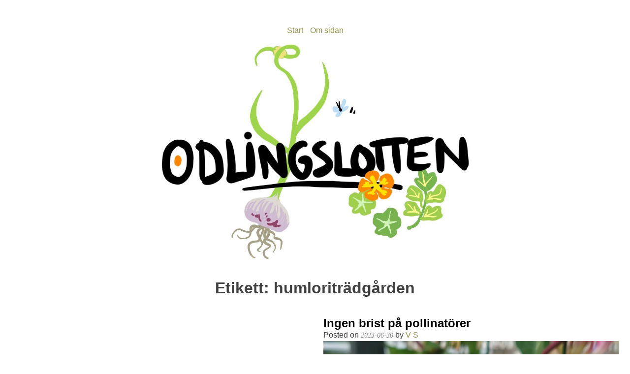

--- FILE ---
content_type: text/html; charset=UTF-8
request_url: https://odlingslotten.com/tag/humloritradgarden/
body_size: 10956
content:
<!doctype html>
<html lang="sv-SE">
<head>
	<meta charset="UTF-8">
	<meta name="viewport" content="width=device-width, initial-scale=1">
	<link rel="profile" href="https://gmpg.org/xfn/11">

	<title>humloriträdgården &#8211; odlingslotten.com</title>
<meta name='robots' content='max-image-preview:large' />
<link rel="alternate" type="application/rss+xml" title="odlingslotten.com &raquo; Webbflöde" href="https://odlingslotten.com/feed/" />
<link rel="alternate" type="application/rss+xml" title="odlingslotten.com &raquo; Kommentarsflöde" href="https://odlingslotten.com/comments/feed/" />
<link rel="alternate" type="application/rss+xml" title="odlingslotten.com &raquo; etikettflöde för humloriträdgården" href="https://odlingslotten.com/tag/humloritradgarden/feed/" />
<style id='wp-img-auto-sizes-contain-inline-css'>
img:is([sizes=auto i],[sizes^="auto," i]){contain-intrinsic-size:3000px 1500px}
/*# sourceURL=wp-img-auto-sizes-contain-inline-css */
</style>
<style id='wp-emoji-styles-inline-css'>

	img.wp-smiley, img.emoji {
		display: inline !important;
		border: none !important;
		box-shadow: none !important;
		height: 1em !important;
		width: 1em !important;
		margin: 0 0.07em !important;
		vertical-align: -0.1em !important;
		background: none !important;
		padding: 0 !important;
	}
/*# sourceURL=wp-emoji-styles-inline-css */
</style>
<style id='wp-block-library-inline-css'>
:root{--wp-block-synced-color:#7a00df;--wp-block-synced-color--rgb:122,0,223;--wp-bound-block-color:var(--wp-block-synced-color);--wp-editor-canvas-background:#ddd;--wp-admin-theme-color:#007cba;--wp-admin-theme-color--rgb:0,124,186;--wp-admin-theme-color-darker-10:#006ba1;--wp-admin-theme-color-darker-10--rgb:0,107,160.5;--wp-admin-theme-color-darker-20:#005a87;--wp-admin-theme-color-darker-20--rgb:0,90,135;--wp-admin-border-width-focus:2px}@media (min-resolution:192dpi){:root{--wp-admin-border-width-focus:1.5px}}.wp-element-button{cursor:pointer}:root .has-very-light-gray-background-color{background-color:#eee}:root .has-very-dark-gray-background-color{background-color:#313131}:root .has-very-light-gray-color{color:#eee}:root .has-very-dark-gray-color{color:#313131}:root .has-vivid-green-cyan-to-vivid-cyan-blue-gradient-background{background:linear-gradient(135deg,#00d084,#0693e3)}:root .has-purple-crush-gradient-background{background:linear-gradient(135deg,#34e2e4,#4721fb 50%,#ab1dfe)}:root .has-hazy-dawn-gradient-background{background:linear-gradient(135deg,#faaca8,#dad0ec)}:root .has-subdued-olive-gradient-background{background:linear-gradient(135deg,#fafae1,#67a671)}:root .has-atomic-cream-gradient-background{background:linear-gradient(135deg,#fdd79a,#004a59)}:root .has-nightshade-gradient-background{background:linear-gradient(135deg,#330968,#31cdcf)}:root .has-midnight-gradient-background{background:linear-gradient(135deg,#020381,#2874fc)}:root{--wp--preset--font-size--normal:16px;--wp--preset--font-size--huge:42px}.has-regular-font-size{font-size:1em}.has-larger-font-size{font-size:2.625em}.has-normal-font-size{font-size:var(--wp--preset--font-size--normal)}.has-huge-font-size{font-size:var(--wp--preset--font-size--huge)}.has-text-align-center{text-align:center}.has-text-align-left{text-align:left}.has-text-align-right{text-align:right}.has-fit-text{white-space:nowrap!important}#end-resizable-editor-section{display:none}.aligncenter{clear:both}.items-justified-left{justify-content:flex-start}.items-justified-center{justify-content:center}.items-justified-right{justify-content:flex-end}.items-justified-space-between{justify-content:space-between}.screen-reader-text{border:0;clip-path:inset(50%);height:1px;margin:-1px;overflow:hidden;padding:0;position:absolute;width:1px;word-wrap:normal!important}.screen-reader-text:focus{background-color:#ddd;clip-path:none;color:#444;display:block;font-size:1em;height:auto;left:5px;line-height:normal;padding:15px 23px 14px;text-decoration:none;top:5px;width:auto;z-index:100000}html :where(.has-border-color){border-style:solid}html :where([style*=border-top-color]){border-top-style:solid}html :where([style*=border-right-color]){border-right-style:solid}html :where([style*=border-bottom-color]){border-bottom-style:solid}html :where([style*=border-left-color]){border-left-style:solid}html :where([style*=border-width]){border-style:solid}html :where([style*=border-top-width]){border-top-style:solid}html :where([style*=border-right-width]){border-right-style:solid}html :where([style*=border-bottom-width]){border-bottom-style:solid}html :where([style*=border-left-width]){border-left-style:solid}html :where(img[class*=wp-image-]){height:auto;max-width:100%}:where(figure){margin:0 0 1em}html :where(.is-position-sticky){--wp-admin--admin-bar--position-offset:var(--wp-admin--admin-bar--height,0px)}@media screen and (max-width:600px){html :where(.is-position-sticky){--wp-admin--admin-bar--position-offset:0px}}

/*# sourceURL=wp-block-library-inline-css */
</style><style id='global-styles-inline-css'>
:root{--wp--preset--aspect-ratio--square: 1;--wp--preset--aspect-ratio--4-3: 4/3;--wp--preset--aspect-ratio--3-4: 3/4;--wp--preset--aspect-ratio--3-2: 3/2;--wp--preset--aspect-ratio--2-3: 2/3;--wp--preset--aspect-ratio--16-9: 16/9;--wp--preset--aspect-ratio--9-16: 9/16;--wp--preset--color--black: #000000;--wp--preset--color--cyan-bluish-gray: #abb8c3;--wp--preset--color--white: #ffffff;--wp--preset--color--pale-pink: #f78da7;--wp--preset--color--vivid-red: #cf2e2e;--wp--preset--color--luminous-vivid-orange: #ff6900;--wp--preset--color--luminous-vivid-amber: #fcb900;--wp--preset--color--light-green-cyan: #7bdcb5;--wp--preset--color--vivid-green-cyan: #00d084;--wp--preset--color--pale-cyan-blue: #8ed1fc;--wp--preset--color--vivid-cyan-blue: #0693e3;--wp--preset--color--vivid-purple: #9b51e0;--wp--preset--gradient--vivid-cyan-blue-to-vivid-purple: linear-gradient(135deg,rgb(6,147,227) 0%,rgb(155,81,224) 100%);--wp--preset--gradient--light-green-cyan-to-vivid-green-cyan: linear-gradient(135deg,rgb(122,220,180) 0%,rgb(0,208,130) 100%);--wp--preset--gradient--luminous-vivid-amber-to-luminous-vivid-orange: linear-gradient(135deg,rgb(252,185,0) 0%,rgb(255,105,0) 100%);--wp--preset--gradient--luminous-vivid-orange-to-vivid-red: linear-gradient(135deg,rgb(255,105,0) 0%,rgb(207,46,46) 100%);--wp--preset--gradient--very-light-gray-to-cyan-bluish-gray: linear-gradient(135deg,rgb(238,238,238) 0%,rgb(169,184,195) 100%);--wp--preset--gradient--cool-to-warm-spectrum: linear-gradient(135deg,rgb(74,234,220) 0%,rgb(151,120,209) 20%,rgb(207,42,186) 40%,rgb(238,44,130) 60%,rgb(251,105,98) 80%,rgb(254,248,76) 100%);--wp--preset--gradient--blush-light-purple: linear-gradient(135deg,rgb(255,206,236) 0%,rgb(152,150,240) 100%);--wp--preset--gradient--blush-bordeaux: linear-gradient(135deg,rgb(254,205,165) 0%,rgb(254,45,45) 50%,rgb(107,0,62) 100%);--wp--preset--gradient--luminous-dusk: linear-gradient(135deg,rgb(255,203,112) 0%,rgb(199,81,192) 50%,rgb(65,88,208) 100%);--wp--preset--gradient--pale-ocean: linear-gradient(135deg,rgb(255,245,203) 0%,rgb(182,227,212) 50%,rgb(51,167,181) 100%);--wp--preset--gradient--electric-grass: linear-gradient(135deg,rgb(202,248,128) 0%,rgb(113,206,126) 100%);--wp--preset--gradient--midnight: linear-gradient(135deg,rgb(2,3,129) 0%,rgb(40,116,252) 100%);--wp--preset--font-size--small: 13px;--wp--preset--font-size--medium: 20px;--wp--preset--font-size--large: 36px;--wp--preset--font-size--x-large: 42px;--wp--preset--spacing--20: 0.44rem;--wp--preset--spacing--30: 0.67rem;--wp--preset--spacing--40: 1rem;--wp--preset--spacing--50: 1.5rem;--wp--preset--spacing--60: 2.25rem;--wp--preset--spacing--70: 3.38rem;--wp--preset--spacing--80: 5.06rem;--wp--preset--shadow--natural: 6px 6px 9px rgba(0, 0, 0, 0.2);--wp--preset--shadow--deep: 12px 12px 50px rgba(0, 0, 0, 0.4);--wp--preset--shadow--sharp: 6px 6px 0px rgba(0, 0, 0, 0.2);--wp--preset--shadow--outlined: 6px 6px 0px -3px rgb(255, 255, 255), 6px 6px rgb(0, 0, 0);--wp--preset--shadow--crisp: 6px 6px 0px rgb(0, 0, 0);}:where(.is-layout-flex){gap: 0.5em;}:where(.is-layout-grid){gap: 0.5em;}body .is-layout-flex{display: flex;}.is-layout-flex{flex-wrap: wrap;align-items: center;}.is-layout-flex > :is(*, div){margin: 0;}body .is-layout-grid{display: grid;}.is-layout-grid > :is(*, div){margin: 0;}:where(.wp-block-columns.is-layout-flex){gap: 2em;}:where(.wp-block-columns.is-layout-grid){gap: 2em;}:where(.wp-block-post-template.is-layout-flex){gap: 1.25em;}:where(.wp-block-post-template.is-layout-grid){gap: 1.25em;}.has-black-color{color: var(--wp--preset--color--black) !important;}.has-cyan-bluish-gray-color{color: var(--wp--preset--color--cyan-bluish-gray) !important;}.has-white-color{color: var(--wp--preset--color--white) !important;}.has-pale-pink-color{color: var(--wp--preset--color--pale-pink) !important;}.has-vivid-red-color{color: var(--wp--preset--color--vivid-red) !important;}.has-luminous-vivid-orange-color{color: var(--wp--preset--color--luminous-vivid-orange) !important;}.has-luminous-vivid-amber-color{color: var(--wp--preset--color--luminous-vivid-amber) !important;}.has-light-green-cyan-color{color: var(--wp--preset--color--light-green-cyan) !important;}.has-vivid-green-cyan-color{color: var(--wp--preset--color--vivid-green-cyan) !important;}.has-pale-cyan-blue-color{color: var(--wp--preset--color--pale-cyan-blue) !important;}.has-vivid-cyan-blue-color{color: var(--wp--preset--color--vivid-cyan-blue) !important;}.has-vivid-purple-color{color: var(--wp--preset--color--vivid-purple) !important;}.has-black-background-color{background-color: var(--wp--preset--color--black) !important;}.has-cyan-bluish-gray-background-color{background-color: var(--wp--preset--color--cyan-bluish-gray) !important;}.has-white-background-color{background-color: var(--wp--preset--color--white) !important;}.has-pale-pink-background-color{background-color: var(--wp--preset--color--pale-pink) !important;}.has-vivid-red-background-color{background-color: var(--wp--preset--color--vivid-red) !important;}.has-luminous-vivid-orange-background-color{background-color: var(--wp--preset--color--luminous-vivid-orange) !important;}.has-luminous-vivid-amber-background-color{background-color: var(--wp--preset--color--luminous-vivid-amber) !important;}.has-light-green-cyan-background-color{background-color: var(--wp--preset--color--light-green-cyan) !important;}.has-vivid-green-cyan-background-color{background-color: var(--wp--preset--color--vivid-green-cyan) !important;}.has-pale-cyan-blue-background-color{background-color: var(--wp--preset--color--pale-cyan-blue) !important;}.has-vivid-cyan-blue-background-color{background-color: var(--wp--preset--color--vivid-cyan-blue) !important;}.has-vivid-purple-background-color{background-color: var(--wp--preset--color--vivid-purple) !important;}.has-black-border-color{border-color: var(--wp--preset--color--black) !important;}.has-cyan-bluish-gray-border-color{border-color: var(--wp--preset--color--cyan-bluish-gray) !important;}.has-white-border-color{border-color: var(--wp--preset--color--white) !important;}.has-pale-pink-border-color{border-color: var(--wp--preset--color--pale-pink) !important;}.has-vivid-red-border-color{border-color: var(--wp--preset--color--vivid-red) !important;}.has-luminous-vivid-orange-border-color{border-color: var(--wp--preset--color--luminous-vivid-orange) !important;}.has-luminous-vivid-amber-border-color{border-color: var(--wp--preset--color--luminous-vivid-amber) !important;}.has-light-green-cyan-border-color{border-color: var(--wp--preset--color--light-green-cyan) !important;}.has-vivid-green-cyan-border-color{border-color: var(--wp--preset--color--vivid-green-cyan) !important;}.has-pale-cyan-blue-border-color{border-color: var(--wp--preset--color--pale-cyan-blue) !important;}.has-vivid-cyan-blue-border-color{border-color: var(--wp--preset--color--vivid-cyan-blue) !important;}.has-vivid-purple-border-color{border-color: var(--wp--preset--color--vivid-purple) !important;}.has-vivid-cyan-blue-to-vivid-purple-gradient-background{background: var(--wp--preset--gradient--vivid-cyan-blue-to-vivid-purple) !important;}.has-light-green-cyan-to-vivid-green-cyan-gradient-background{background: var(--wp--preset--gradient--light-green-cyan-to-vivid-green-cyan) !important;}.has-luminous-vivid-amber-to-luminous-vivid-orange-gradient-background{background: var(--wp--preset--gradient--luminous-vivid-amber-to-luminous-vivid-orange) !important;}.has-luminous-vivid-orange-to-vivid-red-gradient-background{background: var(--wp--preset--gradient--luminous-vivid-orange-to-vivid-red) !important;}.has-very-light-gray-to-cyan-bluish-gray-gradient-background{background: var(--wp--preset--gradient--very-light-gray-to-cyan-bluish-gray) !important;}.has-cool-to-warm-spectrum-gradient-background{background: var(--wp--preset--gradient--cool-to-warm-spectrum) !important;}.has-blush-light-purple-gradient-background{background: var(--wp--preset--gradient--blush-light-purple) !important;}.has-blush-bordeaux-gradient-background{background: var(--wp--preset--gradient--blush-bordeaux) !important;}.has-luminous-dusk-gradient-background{background: var(--wp--preset--gradient--luminous-dusk) !important;}.has-pale-ocean-gradient-background{background: var(--wp--preset--gradient--pale-ocean) !important;}.has-electric-grass-gradient-background{background: var(--wp--preset--gradient--electric-grass) !important;}.has-midnight-gradient-background{background: var(--wp--preset--gradient--midnight) !important;}.has-small-font-size{font-size: var(--wp--preset--font-size--small) !important;}.has-medium-font-size{font-size: var(--wp--preset--font-size--medium) !important;}.has-large-font-size{font-size: var(--wp--preset--font-size--large) !important;}.has-x-large-font-size{font-size: var(--wp--preset--font-size--x-large) !important;}
/*# sourceURL=global-styles-inline-css */
</style>

<style id='classic-theme-styles-inline-css'>
/*! This file is auto-generated */
.wp-block-button__link{color:#fff;background-color:#32373c;border-radius:9999px;box-shadow:none;text-decoration:none;padding:calc(.667em + 2px) calc(1.333em + 2px);font-size:1.125em}.wp-block-file__button{background:#32373c;color:#fff;text-decoration:none}
/*# sourceURL=/wp-includes/css/classic-themes.min.css */
</style>
<link rel='stylesheet' id='toc-screen-css' href='https://odlingslotten.com/wp-content/plugins/table-of-contents-plus/screen.min.css?ver=2411.1' media='all' />
<link rel='stylesheet' id='odlingslotten-juli-2023-style-css' href='https://odlingslotten.com/wp-content/themes/odlingslotten-juli-2023/style.css?ver=1.0.0' media='all' />
<link rel='stylesheet' id='slb_core-css' href='https://odlingslotten.com/wp-content/plugins/simple-lightbox/client/css/app.css?ver=2.9.4' media='all' />
<script src="https://odlingslotten.com/wp-includes/js/jquery/jquery.min.js?ver=3.7.1" id="jquery-core-js"></script>
<script src="https://odlingslotten.com/wp-includes/js/jquery/jquery-migrate.min.js?ver=3.4.1" id="jquery-migrate-js"></script>
<link rel="https://api.w.org/" href="https://odlingslotten.com/wp-json/" /><link rel="alternate" title="JSON" type="application/json" href="https://odlingslotten.com/wp-json/wp/v2/tags/415" /><link rel="EditURI" type="application/rsd+xml" title="RSD" href="https://odlingslotten.com/xmlrpc.php?rsd" />
<meta name="generator" content="WordPress 6.9" />
<script async src="https://pagead2.googlesyndication.com/pagead/js/adsbygoogle.js?client=ca-pub-8483002911356581" crossorigin="anonymous"></script>		<style type="text/css">
					.site-title,
			.site-description {
				position: absolute;
				clip: rect(1px, 1px, 1px, 1px);
				}
					</style>
		<link rel="icon" href="https://odlingslotten.com/wp-content/uploads/2025/01/cropped-cropped-IMG_0900-32x32.jpg" sizes="32x32" />
<link rel="icon" href="https://odlingslotten.com/wp-content/uploads/2025/01/cropped-cropped-IMG_0900-192x192.jpg" sizes="192x192" />
<link rel="apple-touch-icon" href="https://odlingslotten.com/wp-content/uploads/2025/01/cropped-cropped-IMG_0900-180x180.jpg" />
<meta name="msapplication-TileImage" content="https://odlingslotten.com/wp-content/uploads/2025/01/cropped-cropped-IMG_0900-270x270.jpg" />
</head>

<body class="archive tag tag-humloritradgarden tag-415 wp-custom-logo wp-theme-odlingslotten-juli-2023 hfeed no-sidebar">
<div id="page" class="site">
	<a class="skip-link screen-reader-text" href="#primary">Skip to content</a>

	<header id="masthead" class="site-header">

		<nav id="site-navigation" class="main-navigation">
			<div class="huvudmeny"><ul id="primary-menu" class="menu"><li id="menu-item-1025" class="menu-item menu-item-type-custom menu-item-object-custom menu-item-home menu-item-1025"><a href="https://odlingslotten.com/">Start</a></li>
<li id="menu-item-1026" class="menu-item menu-item-type-post_type menu-item-object-page menu-item-has-children menu-item-1026"><a href="https://odlingslotten.com/om-sidan/">Om sidan</a>
<ul class="sub-menu">
	<li id="menu-item-1342" class="menu-item menu-item-type-custom menu-item-object-custom menu-item-1342"><a href="https://fonts.google.com/?preview.text=Odlingslotten.com&#038;lang=sv_Latn&#038;categoryFilters=Calligraphy:%2FScript%2FInformal">Test</a></li>
</ul>
</li>
</ul></div>		</nav><!-- #site-navigation -->
		
		<div class="site-branding">
			<a href="https://odlingslotten.com/" class="custom-logo-link" rel="home"><img width="1034" height="724" src="https://odlingslotten.com/wp-content/uploads/2025/01/cropped-IMG_0900.jpg" class="custom-logo" alt="odlingslotten.com" decoding="async" fetchpriority="high" srcset="https://odlingslotten.com/wp-content/uploads/2025/01/cropped-IMG_0900.jpg 1034w, https://odlingslotten.com/wp-content/uploads/2025/01/cropped-IMG_0900-300x210.jpg 300w, https://odlingslotten.com/wp-content/uploads/2025/01/cropped-IMG_0900-1024x717.jpg 1024w, https://odlingslotten.com/wp-content/uploads/2025/01/cropped-IMG_0900-768x538.jpg 768w" sizes="(max-width: 1034px) 100vw, 1034px" /></a>				<p class="site-title"><a href="https://odlingslotten.com/" rel="home">odlingslotten.com</a></p>
								<p class="site-description">Odling på 200 kvm i Stockholms utkant</p>
					</div><!-- .site-branding -->
		
	</header><!-- #masthead -->

	<main id="primary" class="site-main">

		
			<header class="page-header">
				<h1 class="page-title">Etikett: <span>humloriträdgården</span></h1>			</header><!-- .page-header -->

			
<article id="post-1088" class="post-1088 post type-post status-publish format-standard has-post-thumbnail hentry category-instagram tag-bivanlig tag-djuritradgarden tag-fjarilsvaxter tag-gulmara tag-hallbartradgard tag-humlor tag-humloritradgarden tag-humlorochbin tag-jattevadd tag-kolonilott tag-kolonitradgard tag-myskmalva tag-odlingslott tag-odlingslott79 tag-permakultur tag-pollineramera tag-prastkrage tag-rodklint tag-rosenflockel tag-rosenkattost tag-sapnejlika tag-skogsbrynstradgard tag-skogstradgard tag-vildavanner">
	<header class="entry-header">
		<h2 class="entry-title"><a href="https://odlingslotten.com/planterar-perenner-pa-den-vildare-halvan-av-lotten-jattevadd-rosenflockel-sap/" rel="bookmark">Planterar perenner på den vildare halvan av lotten</a></h2>			<div class="entry-meta">
				<span class="posted-on">Posted on <a href="https://odlingslotten.com/planterar-perenner-pa-den-vildare-halvan-av-lotten-jattevadd-rosenflockel-sap/" rel="bookmark"><time class="entry-date published" datetime="2023-07-14T17:02:08+00:00">2023-07-14</time><time class="updated" datetime="2023-07-25T17:39:00+00:00">2023-07-25</time></a></span><span class="byline"> by <span class="author vcard"><a class="url fn n" href="https://odlingslotten.com/author/odlingslotten_ky6gxg/">V S</a></span></span>			</div><!-- .entry-meta -->
			</header><!-- .entry-header -->

	
			<a class="post-thumbnail" href="https://odlingslotten.com/planterar-perenner-pa-den-vildare-halvan-av-lotten-jattevadd-rosenflockel-sap/" aria-hidden="true" tabindex="-1">
				<img width="1440" height="1440" src="https://odlingslotten.com/wp-content/uploads/2023/07/Planterar-perenner-pa-den-vildare-halvan-av-lotten-Jattevadd-rosenflockel.jpg" class="attachment-post-thumbnail size-post-thumbnail wp-post-image" alt="Planterar perenner på den vildare halvan av lotten" decoding="async" srcset="https://odlingslotten.com/wp-content/uploads/2023/07/Planterar-perenner-pa-den-vildare-halvan-av-lotten-Jattevadd-rosenflockel.jpg 1440w, https://odlingslotten.com/wp-content/uploads/2023/07/Planterar-perenner-pa-den-vildare-halvan-av-lotten-Jattevadd-rosenflockel-300x300.jpg 300w, https://odlingslotten.com/wp-content/uploads/2023/07/Planterar-perenner-pa-den-vildare-halvan-av-lotten-Jattevadd-rosenflockel-1024x1024.jpg 1024w, https://odlingslotten.com/wp-content/uploads/2023/07/Planterar-perenner-pa-den-vildare-halvan-av-lotten-Jattevadd-rosenflockel-150x150.jpg 150w, https://odlingslotten.com/wp-content/uploads/2023/07/Planterar-perenner-pa-den-vildare-halvan-av-lotten-Jattevadd-rosenflockel-768x768.jpg 768w, https://odlingslotten.com/wp-content/uploads/2023/07/Planterar-perenner-pa-den-vildare-halvan-av-lotten-Jattevadd-rosenflockel-45x45.jpg 45w" sizes="(max-width: 1440px) 100vw, 1440px" />			</a>

			
	<div class="entry-content">
		
<p>Planterar perenner på den vildare halvan av lotten: Jättevädd, rosenflockel, såpnejlika, rödklint, prästkrage, gulmåra, rosenkattost, myskmalva.</p>
<p>Somt är köpt, somt är uppgrävt, somt kanske inte borde flyttats mitt i blomningen men går det så går det.</p>
<p>Inget i den här omgången är ätligt, men allt ska vara uppskattat av pollinatörer. 🐝🦋🪰</p>
<div class="bildgalleri-insta">
<a href="https://odlingslotten.com/wp-content/uploads/2023/07/Planterar-perenner-pa-den-vildare-halvan-av-lotten-Jattevadd-rosenflockel.jpg" class="post-insta-photo-link" data-slb-active="1" data-slb-asset="138393042" data-slb-internal="0" data-slb-group="1088"><img decoding="async" src="https://odlingslotten.com/wp-content/uploads/2023/07/Planterar-perenner-pa-den-vildare-halvan-av-lotten-Jattevadd-rosenflockel.jpg" class="post-insta-photo"></a><a href="https://odlingslotten.com/wp-content/uploads/2023/07/1690306724_761_Planterar-perenner-pa-den-vildare-halvan-av-lotten-Jattevadd-rosenflockel.jpg" class="post-insta-photo-link" data-slb-active="1" data-slb-asset="1324623038" data-slb-internal="0" data-slb-group="1088"><img decoding="async" src="https://odlingslotten.com/wp-content/uploads/2023/07/1690306724_761_Planterar-perenner-pa-den-vildare-halvan-av-lotten-Jattevadd-rosenflockel.jpg" class="post-insta-photo"></a><a href="https://odlingslotten.com/wp-content/uploads/2023/07/1690306725_332_Planterar-perenner-pa-den-vildare-halvan-av-lotten-Jattevadd-rosenflockel.jpg" class="post-insta-photo-link" data-slb-active="1" data-slb-asset="1852148991" data-slb-internal="0" data-slb-group="1088"><img decoding="async" src="https://odlingslotten.com/wp-content/uploads/2023/07/1690306725_332_Planterar-perenner-pa-den-vildare-halvan-av-lotten-Jattevadd-rosenflockel.jpg" class="post-insta-photo"></a><a href="https://odlingslotten.com/wp-content/uploads/2023/07/1690306725_663_Planterar-perenner-pa-den-vildare-halvan-av-lotten-Jattevadd-rosenflockel.jpg" class="post-insta-photo-link" data-slb-active="1" data-slb-asset="443517499" data-slb-internal="0" data-slb-group="1088"><img decoding="async" src="https://odlingslotten.com/wp-content/uploads/2023/07/1690306725_663_Planterar-perenner-pa-den-vildare-halvan-av-lotten-Jattevadd-rosenflockel.jpg" class="post-insta-photo"></a></div>
<p><a href="http://instagram.com/p/Cur3hoUo2yn">Ursprungligen publicerat på Instagram 2023-07-14 17:02:08</a>.<br />
</p>
	</div><!-- .entry-content -->

	<footer class="entry-footer">
		<span class="cat-links">Posted in <a href="https://odlingslotten.com/category/instagram/" rel="category tag">Instagram</a></span><span class="tags-links">Tagged <a href="https://odlingslotten.com/tag/bivanlig/" rel="tag">bivänlig</a>, <a href="https://odlingslotten.com/tag/djuritradgarden/" rel="tag">djuriträdgården</a>, <a href="https://odlingslotten.com/tag/fjarilsvaxter/" rel="tag">fjärilsväxter</a>, <a href="https://odlingslotten.com/tag/gulmara/" rel="tag">gulmåra</a>, <a href="https://odlingslotten.com/tag/hallbartradgard/" rel="tag">hållbarträdgård</a>, <a href="https://odlingslotten.com/tag/humlor/" rel="tag">humlor</a>, <a href="https://odlingslotten.com/tag/humloritradgarden/" rel="tag">humloriträdgården</a>, <a href="https://odlingslotten.com/tag/humlorochbin/" rel="tag">humlorochbin</a>, <a href="https://odlingslotten.com/tag/jattevadd/" rel="tag">jättevädd</a>, <a href="https://odlingslotten.com/tag/kolonilott/" rel="tag">kolonilott</a>, <a href="https://odlingslotten.com/tag/kolonitradgard/" rel="tag">koloniträdgård</a>, <a href="https://odlingslotten.com/tag/myskmalva/" rel="tag">myskmalva</a>, <a href="https://odlingslotten.com/tag/odlingslott/" rel="tag">odlingslott</a>, <a href="https://odlingslotten.com/tag/odlingslott79/" rel="tag">odlingslott79</a>, <a href="https://odlingslotten.com/tag/permakultur/" rel="tag">permakultur</a>, <a href="https://odlingslotten.com/tag/pollineramera/" rel="tag">pollineramera</a>, <a href="https://odlingslotten.com/tag/prastkrage/" rel="tag">prästkrage</a>, <a href="https://odlingslotten.com/tag/rodklint/" rel="tag">rödklint</a>, <a href="https://odlingslotten.com/tag/rosenflockel/" rel="tag">rosenflockel</a>, <a href="https://odlingslotten.com/tag/rosenkattost/" rel="tag">rosenkattost</a>, <a href="https://odlingslotten.com/tag/sapnejlika/" rel="tag">såpnejlika</a>, <a href="https://odlingslotten.com/tag/skogsbrynstradgard/" rel="tag">skogsbrynsträdgård</a>, <a href="https://odlingslotten.com/tag/skogstradgard/" rel="tag">skogsträdgård</a>, <a href="https://odlingslotten.com/tag/vildavanner/" rel="tag">vildavänner</a></span>	</footer><!-- .entry-footer -->
</article><!-- #post-1088 -->

<article id="post-1128" class="post-1128 post type-post status-publish format-standard has-post-thumbnail hentry category-instagram tag-bivanlig tag-djuritradgarden tag-hallbartradgard tag-humlor tag-humloritradgarden tag-humlorochbin tag-kolonilott tag-kolonitradgard tag-odlingslott tag-odlingslott79 tag-permakultur tag-pollineramera tag-skogsbrynstradgard tag-skogstradgard tag-vildavanner">
	<header class="entry-header">
		<h2 class="entry-title"><a href="https://odlingslotten.com/eftersom-jag-var-lite-orolig-for-nagon-manad-sen-over-bristen-pa-pollinatorer-n/" rel="bookmark">Ingen brist på pollinatörer</a></h2>			<div class="entry-meta">
				<span class="posted-on">Posted on <a href="https://odlingslotten.com/eftersom-jag-var-lite-orolig-for-nagon-manad-sen-over-bristen-pa-pollinatorer-n/" rel="bookmark"><time class="entry-date published" datetime="2023-06-30T11:38:34+00:00">2023-06-30</time><time class="updated" datetime="2023-07-25T17:43:27+00:00">2023-07-25</time></a></span><span class="byline"> by <span class="author vcard"><a class="url fn n" href="https://odlingslotten.com/author/odlingslotten_ky6gxg/">V S</a></span></span>			</div><!-- .entry-meta -->
			</header><!-- .entry-header -->

	
			<a class="post-thumbnail" href="https://odlingslotten.com/eftersom-jag-var-lite-orolig-for-nagon-manad-sen-over-bristen-pa-pollinatorer-n/" aria-hidden="true" tabindex="-1">
				<img width="1440" height="1440" src="https://odlingslotten.com/wp-content/uploads/2023/07/Eftersom-jag-var-lite-orolig-for-nagon-manad-sen-over.jpg" class="attachment-post-thumbnail size-post-thumbnail wp-post-image" alt="Ingen brist på pollinatörer" decoding="async" srcset="https://odlingslotten.com/wp-content/uploads/2023/07/Eftersom-jag-var-lite-orolig-for-nagon-manad-sen-over.jpg 1440w, https://odlingslotten.com/wp-content/uploads/2023/07/Eftersom-jag-var-lite-orolig-for-nagon-manad-sen-over-300x300.jpg 300w, https://odlingslotten.com/wp-content/uploads/2023/07/Eftersom-jag-var-lite-orolig-for-nagon-manad-sen-over-1024x1024.jpg 1024w, https://odlingslotten.com/wp-content/uploads/2023/07/Eftersom-jag-var-lite-orolig-for-nagon-manad-sen-over-150x150.jpg 150w, https://odlingslotten.com/wp-content/uploads/2023/07/Eftersom-jag-var-lite-orolig-for-nagon-manad-sen-over-768x768.jpg 768w, https://odlingslotten.com/wp-content/uploads/2023/07/Eftersom-jag-var-lite-orolig-for-nagon-manad-sen-over-45x45.jpg 45w" sizes="(max-width: 1440px) 100vw, 1440px" />			</a>

			
	<div class="entry-content">
		
<p>Eftersom jag var lite orolig för någon månad sen över bristen på pollinatörer: Nu är dom här! ♥️🐝</p>
<p>Stora humlor är OK med att läggas upp på insta, men det finns också ett glädjande stort gäng blomflugor som uppenbarligen har mer integritet, eller iaf är pilsnabba.</p>
<div class="bildgalleri-insta">
<a href="https://odlingslotten.com/wp-content/uploads/2023/07/Eftersom-jag-var-lite-orolig-for-nagon-manad-sen-over.jpg" class="post-insta-photo-link" data-slb-active="1" data-slb-asset="306652497" data-slb-internal="0" data-slb-group="1128"><img decoding="async" src="https://odlingslotten.com/wp-content/uploads/2023/07/Eftersom-jag-var-lite-orolig-for-nagon-manad-sen-over.jpg" class="post-insta-photo"></a><a href="https://odlingslotten.com/wp-content/uploads/2023/07/1690306985_843_Eftersom-jag-var-lite-orolig-for-nagon-manad-sen-over.jpg" class="post-insta-photo-link" data-slb-active="1" data-slb-asset="929503781" data-slb-internal="0" data-slb-group="1128"><img decoding="async" src="https://odlingslotten.com/wp-content/uploads/2023/07/1690306985_843_Eftersom-jag-var-lite-orolig-for-nagon-manad-sen-over.jpg" class="post-insta-photo"></a><a href="https://odlingslotten.com/wp-content/uploads/2023/07/1690306985_118_Eftersom-jag-var-lite-orolig-for-nagon-manad-sen-over.jpg" class="post-insta-photo-link" data-slb-active="1" data-slb-asset="1530809493" data-slb-internal="0" data-slb-group="1128"><img decoding="async" src="https://odlingslotten.com/wp-content/uploads/2023/07/1690306985_118_Eftersom-jag-var-lite-orolig-for-nagon-manad-sen-over.jpg" class="post-insta-photo"></a><a href="https://odlingslotten.com/wp-content/uploads/2023/07/1690306985_238_Eftersom-jag-var-lite-orolig-for-nagon-manad-sen-over.jpg" class="post-insta-photo-link" data-slb-active="1" data-slb-asset="39913561" data-slb-internal="0" data-slb-group="1128"><img decoding="async" src="https://odlingslotten.com/wp-content/uploads/2023/07/1690306985_238_Eftersom-jag-var-lite-orolig-for-nagon-manad-sen-over.jpg" class="post-insta-photo"></a><a href="https://odlingslotten.com/wp-content/uploads/2023/07/1690306986_70_Eftersom-jag-var-lite-orolig-for-nagon-manad-sen-over.jpg" class="post-insta-photo-link" data-slb-active="1" data-slb-asset="2023336415" data-slb-internal="0" data-slb-group="1128"><img decoding="async" src="https://odlingslotten.com/wp-content/uploads/2023/07/1690306986_70_Eftersom-jag-var-lite-orolig-for-nagon-manad-sen-over.jpg" class="post-insta-photo"></a><a href="https://odlingslotten.com/wp-content/uploads/2023/07/1690306986_989_Eftersom-jag-var-lite-orolig-for-nagon-manad-sen-over.jpg" class="post-insta-photo-link" data-slb-active="1" data-slb-asset="298527021" data-slb-internal="0" data-slb-group="1128"><img decoding="async" src="https://odlingslotten.com/wp-content/uploads/2023/07/1690306986_989_Eftersom-jag-var-lite-orolig-for-nagon-manad-sen-over.jpg" class="post-insta-photo"></a></div>
<p><a href="http://instagram.com/p/CuHPXhcL_jU">Ursprungligen publicerat på Instagram 2023-06-30 11:38:34</a>.<br />
</p>
	</div><!-- .entry-content -->

	<footer class="entry-footer">
		<span class="cat-links">Posted in <a href="https://odlingslotten.com/category/instagram/" rel="category tag">Instagram</a></span><span class="tags-links">Tagged <a href="https://odlingslotten.com/tag/bivanlig/" rel="tag">bivänlig</a>, <a href="https://odlingslotten.com/tag/djuritradgarden/" rel="tag">djuriträdgården</a>, <a href="https://odlingslotten.com/tag/hallbartradgard/" rel="tag">hållbarträdgård</a>, <a href="https://odlingslotten.com/tag/humlor/" rel="tag">humlor</a>, <a href="https://odlingslotten.com/tag/humloritradgarden/" rel="tag">humloriträdgården</a>, <a href="https://odlingslotten.com/tag/humlorochbin/" rel="tag">humlorochbin</a>, <a href="https://odlingslotten.com/tag/kolonilott/" rel="tag">kolonilott</a>, <a href="https://odlingslotten.com/tag/kolonitradgard/" rel="tag">koloniträdgård</a>, <a href="https://odlingslotten.com/tag/odlingslott/" rel="tag">odlingslott</a>, <a href="https://odlingslotten.com/tag/odlingslott79/" rel="tag">odlingslott79</a>, <a href="https://odlingslotten.com/tag/permakultur/" rel="tag">permakultur</a>, <a href="https://odlingslotten.com/tag/pollineramera/" rel="tag">pollineramera</a>, <a href="https://odlingslotten.com/tag/skogsbrynstradgard/" rel="tag">skogsbrynsträdgård</a>, <a href="https://odlingslotten.com/tag/skogstradgard/" rel="tag">skogsträdgård</a>, <a href="https://odlingslotten.com/tag/vildavanner/" rel="tag">vildavänner</a></span>	</footer><!-- .entry-footer -->
</article><!-- #post-1128 -->

	</main><!-- #main -->


	<footer id="colophon" class="site-footer">
		<div class="site-info">
			<a href="https://wordpress.org/">
				Proudly powered by WordPress			</a>
			<span class="sep"> | </span>
				Theme: odlingslotten-juli-2023 by <a href="http://underscores.me/">Underscores.me</a>.		</div><!-- .site-info -->
	</footer><!-- #colophon -->
</div><!-- #page -->

<script type="speculationrules">
{"prefetch":[{"source":"document","where":{"and":[{"href_matches":"/*"},{"not":{"href_matches":["/wp-*.php","/wp-admin/*","/wp-content/uploads/*","/wp-content/*","/wp-content/plugins/*","/wp-content/themes/odlingslotten-juli-2023/*","/*\\?(.+)"]}},{"not":{"selector_matches":"a[rel~=\"nofollow\"]"}},{"not":{"selector_matches":".no-prefetch, .no-prefetch a"}}]},"eagerness":"conservative"}]}
</script>
<script id="toc-front-js-extra">
var tocplus = {"visibility_show":"visa","visibility_hide":"d\u00f6lj","width":"Auto"};
//# sourceURL=toc-front-js-extra
</script>
<script src="https://odlingslotten.com/wp-content/plugins/table-of-contents-plus/front.min.js?ver=2411.1" id="toc-front-js"></script>
<script src="https://odlingslotten.com/wp-content/themes/odlingslotten-juli-2023/js/navigation.js?ver=1.0.0" id="odlingslotten-juli-2023-navigation-js"></script>
<script src="https://odlingslotten.com/wp-content/plugins/simple-lightbox/client/js/prod/lib.core.js?ver=2.9.4" id="slb_core-js"></script>
<script src="https://odlingslotten.com/wp-content/plugins/simple-lightbox/client/js/prod/lib.view.js?ver=2.9.4" id="slb_view-js"></script>
<script src="https://odlingslotten.com/wp-content/plugins/simple-lightbox/themes/baseline/js/prod/client.js?ver=2.9.4" id="slb-asset-slb_baseline-base-js"></script>
<script src="https://odlingslotten.com/wp-content/plugins/simple-lightbox/themes/default/js/prod/client.js?ver=2.9.4" id="slb-asset-slb_default-base-js"></script>
<script src="https://odlingslotten.com/wp-content/plugins/simple-lightbox/template-tags/item/js/prod/tag.item.js?ver=2.9.4" id="slb-asset-item-base-js"></script>
<script src="https://odlingslotten.com/wp-content/plugins/simple-lightbox/template-tags/ui/js/prod/tag.ui.js?ver=2.9.4" id="slb-asset-ui-base-js"></script>
<script src="https://odlingslotten.com/wp-content/plugins/simple-lightbox/content-handlers/image/js/prod/handler.image.js?ver=2.9.4" id="slb-asset-image-base-js"></script>
<script id="wp-emoji-settings" type="application/json">
{"baseUrl":"https://s.w.org/images/core/emoji/17.0.2/72x72/","ext":".png","svgUrl":"https://s.w.org/images/core/emoji/17.0.2/svg/","svgExt":".svg","source":{"concatemoji":"https://odlingslotten.com/wp-includes/js/wp-emoji-release.min.js?ver=6.9"}}
</script>
<script type="module">
/*! This file is auto-generated */
const a=JSON.parse(document.getElementById("wp-emoji-settings").textContent),o=(window._wpemojiSettings=a,"wpEmojiSettingsSupports"),s=["flag","emoji"];function i(e){try{var t={supportTests:e,timestamp:(new Date).valueOf()};sessionStorage.setItem(o,JSON.stringify(t))}catch(e){}}function c(e,t,n){e.clearRect(0,0,e.canvas.width,e.canvas.height),e.fillText(t,0,0);t=new Uint32Array(e.getImageData(0,0,e.canvas.width,e.canvas.height).data);e.clearRect(0,0,e.canvas.width,e.canvas.height),e.fillText(n,0,0);const a=new Uint32Array(e.getImageData(0,0,e.canvas.width,e.canvas.height).data);return t.every((e,t)=>e===a[t])}function p(e,t){e.clearRect(0,0,e.canvas.width,e.canvas.height),e.fillText(t,0,0);var n=e.getImageData(16,16,1,1);for(let e=0;e<n.data.length;e++)if(0!==n.data[e])return!1;return!0}function u(e,t,n,a){switch(t){case"flag":return n(e,"\ud83c\udff3\ufe0f\u200d\u26a7\ufe0f","\ud83c\udff3\ufe0f\u200b\u26a7\ufe0f")?!1:!n(e,"\ud83c\udde8\ud83c\uddf6","\ud83c\udde8\u200b\ud83c\uddf6")&&!n(e,"\ud83c\udff4\udb40\udc67\udb40\udc62\udb40\udc65\udb40\udc6e\udb40\udc67\udb40\udc7f","\ud83c\udff4\u200b\udb40\udc67\u200b\udb40\udc62\u200b\udb40\udc65\u200b\udb40\udc6e\u200b\udb40\udc67\u200b\udb40\udc7f");case"emoji":return!a(e,"\ud83e\u1fac8")}return!1}function f(e,t,n,a){let r;const o=(r="undefined"!=typeof WorkerGlobalScope&&self instanceof WorkerGlobalScope?new OffscreenCanvas(300,150):document.createElement("canvas")).getContext("2d",{willReadFrequently:!0}),s=(o.textBaseline="top",o.font="600 32px Arial",{});return e.forEach(e=>{s[e]=t(o,e,n,a)}),s}function r(e){var t=document.createElement("script");t.src=e,t.defer=!0,document.head.appendChild(t)}a.supports={everything:!0,everythingExceptFlag:!0},new Promise(t=>{let n=function(){try{var e=JSON.parse(sessionStorage.getItem(o));if("object"==typeof e&&"number"==typeof e.timestamp&&(new Date).valueOf()<e.timestamp+604800&&"object"==typeof e.supportTests)return e.supportTests}catch(e){}return null}();if(!n){if("undefined"!=typeof Worker&&"undefined"!=typeof OffscreenCanvas&&"undefined"!=typeof URL&&URL.createObjectURL&&"undefined"!=typeof Blob)try{var e="postMessage("+f.toString()+"("+[JSON.stringify(s),u.toString(),c.toString(),p.toString()].join(",")+"));",a=new Blob([e],{type:"text/javascript"});const r=new Worker(URL.createObjectURL(a),{name:"wpTestEmojiSupports"});return void(r.onmessage=e=>{i(n=e.data),r.terminate(),t(n)})}catch(e){}i(n=f(s,u,c,p))}t(n)}).then(e=>{for(const n in e)a.supports[n]=e[n],a.supports.everything=a.supports.everything&&a.supports[n],"flag"!==n&&(a.supports.everythingExceptFlag=a.supports.everythingExceptFlag&&a.supports[n]);var t;a.supports.everythingExceptFlag=a.supports.everythingExceptFlag&&!a.supports.flag,a.supports.everything||((t=a.source||{}).concatemoji?r(t.concatemoji):t.wpemoji&&t.twemoji&&(r(t.twemoji),r(t.wpemoji)))});
//# sourceURL=https://odlingslotten.com/wp-includes/js/wp-emoji-loader.min.js
</script>
<script type="text/javascript" id="slb_footer">/* <![CDATA[ */if ( !!window.jQuery ) {(function($){$(document).ready(function(){if ( !!window.SLB && SLB.has_child('View.init') ) { SLB.View.init({"ui_autofit":true,"ui_animate":true,"slideshow_autostart":false,"slideshow_duration":"6","group_loop":true,"ui_overlay_opacity":"0.8","ui_title_default":false,"theme_default":"slb_default","ui_labels":{"loading":"Laddar","close":"St\u00e4ng","nav_next":"N\u00e4sta","nav_prev":"Tidigare","slideshow_start":"Starta slideshow","slideshow_stop":"Stoppa slideshow","group_status":"Bild %current% av %total%"}}); }
if ( !!window.SLB && SLB.has_child('View.assets') ) { {$.extend(SLB.View.assets, {"138393042":{"id":1089,"type":"image","internal":true,"source":"https:\/\/odlingslotten.com\/wp-content\/uploads\/2023\/07\/Planterar-perenner-pa-den-vildare-halvan-av-lotten-Jattevadd-rosenflockel.jpg","title":"Planterar perenner p\u00e5 den vildare halvan av lotten: J\u00e4ttev\u00e4dd, rosenflockel,","caption":"","description":""},"1324623038":{"id":null,"type":"image","internal":true,"source":"https:\/\/odlingslotten.com\/wp-content\/uploads\/2023\/07\/1690306724_761_Planterar-perenner-pa-den-vildare-halvan-av-lotten-Jattevadd-rosenflockel.jpg"},"1852148991":{"id":null,"type":"image","internal":true,"source":"https:\/\/odlingslotten.com\/wp-content\/uploads\/2023\/07\/1690306725_332_Planterar-perenner-pa-den-vildare-halvan-av-lotten-Jattevadd-rosenflockel.jpg"},"443517499":{"id":null,"type":"image","internal":true,"source":"https:\/\/odlingslotten.com\/wp-content\/uploads\/2023\/07\/1690306725_663_Planterar-perenner-pa-den-vildare-halvan-av-lotten-Jattevadd-rosenflockel.jpg"},"306652497":{"id":1129,"type":"image","internal":true,"source":"https:\/\/odlingslotten.com\/wp-content\/uploads\/2023\/07\/Eftersom-jag-var-lite-orolig-for-nagon-manad-sen-over.jpg","title":"Eftersom jag var lite orolig f\u00f6r n\u00e5gon m\u00e5nad sen \u00f6ver","caption":"","description":""},"929503781":{"id":null,"type":"image","internal":true,"source":"https:\/\/odlingslotten.com\/wp-content\/uploads\/2023\/07\/1690306985_843_Eftersom-jag-var-lite-orolig-for-nagon-manad-sen-over.jpg"},"1530809493":{"id":null,"type":"image","internal":true,"source":"https:\/\/odlingslotten.com\/wp-content\/uploads\/2023\/07\/1690306985_118_Eftersom-jag-var-lite-orolig-for-nagon-manad-sen-over.jpg"},"39913561":{"id":null,"type":"image","internal":true,"source":"https:\/\/odlingslotten.com\/wp-content\/uploads\/2023\/07\/1690306985_238_Eftersom-jag-var-lite-orolig-for-nagon-manad-sen-over.jpg"},"2023336415":{"id":null,"type":"image","internal":true,"source":"https:\/\/odlingslotten.com\/wp-content\/uploads\/2023\/07\/1690306986_70_Eftersom-jag-var-lite-orolig-for-nagon-manad-sen-over.jpg"},"298527021":{"id":null,"type":"image","internal":true,"source":"https:\/\/odlingslotten.com\/wp-content\/uploads\/2023\/07\/1690306986_989_Eftersom-jag-var-lite-orolig-for-nagon-manad-sen-over.jpg"}});} }
/* THM */
if ( !!window.SLB && SLB.has_child('View.extend_theme') ) { SLB.View.extend_theme('slb_baseline',{"name":"Baseline","parent":"","styles":[{"handle":"base","uri":"https:\/\/odlingslotten.com\/wp-content\/plugins\/simple-lightbox\/themes\/baseline\/css\/style.css","deps":[]}],"layout_raw":"<div class=\"slb_container\"><div class=\"slb_content\">{{item.content}}<div class=\"slb_nav\"><span class=\"slb_prev\">{{ui.nav_prev}}<\/span><span class=\"slb_next\">{{ui.nav_next}}<\/span><\/div><div class=\"slb_controls\"><span class=\"slb_close\">{{ui.close}}<\/span><span class=\"slb_slideshow\">{{ui.slideshow_control}}<\/span><\/div><div class=\"slb_loading\">{{ui.loading}}<\/div><\/div><div class=\"slb_details\"><div class=\"inner\"><div class=\"slb_data\"><div class=\"slb_data_content\"><span class=\"slb_data_title\">{{item.title}}<\/span><span class=\"slb_group_status\">{{ui.group_status}}<\/span><div class=\"slb_data_desc\">{{item.description}}<\/div><\/div><\/div><div class=\"slb_nav\"><span class=\"slb_prev\">{{ui.nav_prev}}<\/span><span class=\"slb_next\">{{ui.nav_next}}<\/span><\/div><\/div><\/div><\/div>"}); }if ( !!window.SLB && SLB.has_child('View.extend_theme') ) { SLB.View.extend_theme('slb_default',{"name":"Default (Light)","parent":"slb_baseline","styles":[{"handle":"base","uri":"https:\/\/odlingslotten.com\/wp-content\/plugins\/simple-lightbox\/themes\/default\/css\/style.css","deps":[]}]}); }})})(jQuery);}/* ]]> */</script>
<script type="text/javascript" id="slb_context">/* <![CDATA[ */if ( !!window.jQuery ) {(function($){$(document).ready(function(){if ( !!window.SLB ) { {$.extend(SLB, {"context":["public","user_guest"]});} }})})(jQuery);}/* ]]> */</script>

</body>
</html>


--- FILE ---
content_type: text/html; charset=utf-8
request_url: https://www.google.com/recaptcha/api2/aframe
body_size: 268
content:
<!DOCTYPE HTML><html><head><meta http-equiv="content-type" content="text/html; charset=UTF-8"></head><body><script nonce="S4OgcjjaN5xv6kw5DjoF5Q">/** Anti-fraud and anti-abuse applications only. See google.com/recaptcha */ try{var clients={'sodar':'https://pagead2.googlesyndication.com/pagead/sodar?'};window.addEventListener("message",function(a){try{if(a.source===window.parent){var b=JSON.parse(a.data);var c=clients[b['id']];if(c){var d=document.createElement('img');d.src=c+b['params']+'&rc='+(localStorage.getItem("rc::a")?sessionStorage.getItem("rc::b"):"");window.document.body.appendChild(d);sessionStorage.setItem("rc::e",parseInt(sessionStorage.getItem("rc::e")||0)+1);localStorage.setItem("rc::h",'1768867284533');}}}catch(b){}});window.parent.postMessage("_grecaptcha_ready", "*");}catch(b){}</script></body></html>